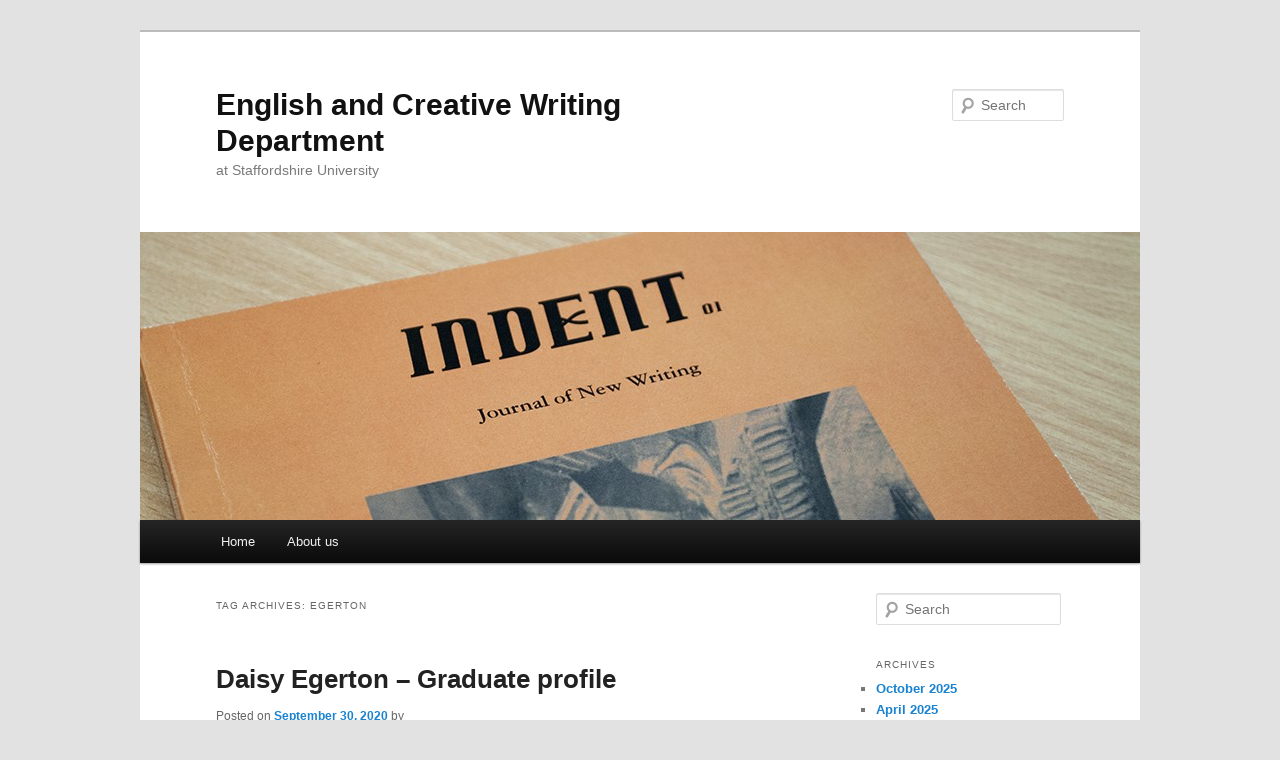

--- FILE ---
content_type: text/html; charset=UTF-8
request_url: https://blogs.staffs.ac.uk/ecw/tag/egerton/
body_size: 44347
content:
<!DOCTYPE html>
<!--[if IE 6]>
<html id="ie6" lang="en-US">
<![endif]-->
<!--[if IE 7]>
<html id="ie7" lang="en-US">
<![endif]-->
<!--[if IE 8]>
<html id="ie8" lang="en-US">
<![endif]-->
<!--[if !(IE 6) & !(IE 7) & !(IE 8)]><!-->
<html lang="en-US">
<!--<![endif]-->
<head>
<meta charset="UTF-8" />
<meta name="viewport" content="width=device-width, initial-scale=1.0" />
<title>
Egerton | English and Creative Writing Department	</title>
<link rel="profile" href="https://gmpg.org/xfn/11" />
<link rel="stylesheet" type="text/css" media="all" href="https://blogs.staffs.ac.uk/ecw/wp-content/themes/twentyeleven/style.css?ver=20241112" />
<link rel="pingback" href="https://blogs.staffs.ac.uk/ecw/xmlrpc.php">
<!--[if lt IE 9]>
<script src="https://blogs.staffs.ac.uk/ecw/wp-content/themes/twentyeleven/js/html5.js?ver=3.7.0" type="text/javascript"></script>
<![endif]-->
<meta name='robots' content='max-image-preview:large' />
<link rel="alternate" type="application/rss+xml" title="English and Creative Writing Department &raquo; Feed" href="https://blogs.staffs.ac.uk/ecw/feed/" />
<link rel="alternate" type="application/rss+xml" title="English and Creative Writing Department &raquo; Comments Feed" href="https://blogs.staffs.ac.uk/ecw/comments/feed/" />
<link rel="alternate" type="application/rss+xml" title="English and Creative Writing Department &raquo; Egerton Tag Feed" href="https://blogs.staffs.ac.uk/ecw/tag/egerton/feed/" />
<style id='wp-img-auto-sizes-contain-inline-css' type='text/css'>
img:is([sizes=auto i],[sizes^="auto," i]){contain-intrinsic-size:3000px 1500px}
/*# sourceURL=wp-img-auto-sizes-contain-inline-css */
</style>
<style id='wp-emoji-styles-inline-css' type='text/css'>

	img.wp-smiley, img.emoji {
		display: inline !important;
		border: none !important;
		box-shadow: none !important;
		height: 1em !important;
		width: 1em !important;
		margin: 0 0.07em !important;
		vertical-align: -0.1em !important;
		background: none !important;
		padding: 0 !important;
	}
/*# sourceURL=wp-emoji-styles-inline-css */
</style>
<style id='wp-block-library-inline-css' type='text/css'>
:root{--wp-block-synced-color:#7a00df;--wp-block-synced-color--rgb:122,0,223;--wp-bound-block-color:var(--wp-block-synced-color);--wp-editor-canvas-background:#ddd;--wp-admin-theme-color:#007cba;--wp-admin-theme-color--rgb:0,124,186;--wp-admin-theme-color-darker-10:#006ba1;--wp-admin-theme-color-darker-10--rgb:0,107,160.5;--wp-admin-theme-color-darker-20:#005a87;--wp-admin-theme-color-darker-20--rgb:0,90,135;--wp-admin-border-width-focus:2px}@media (min-resolution:192dpi){:root{--wp-admin-border-width-focus:1.5px}}.wp-element-button{cursor:pointer}:root .has-very-light-gray-background-color{background-color:#eee}:root .has-very-dark-gray-background-color{background-color:#313131}:root .has-very-light-gray-color{color:#eee}:root .has-very-dark-gray-color{color:#313131}:root .has-vivid-green-cyan-to-vivid-cyan-blue-gradient-background{background:linear-gradient(135deg,#00d084,#0693e3)}:root .has-purple-crush-gradient-background{background:linear-gradient(135deg,#34e2e4,#4721fb 50%,#ab1dfe)}:root .has-hazy-dawn-gradient-background{background:linear-gradient(135deg,#faaca8,#dad0ec)}:root .has-subdued-olive-gradient-background{background:linear-gradient(135deg,#fafae1,#67a671)}:root .has-atomic-cream-gradient-background{background:linear-gradient(135deg,#fdd79a,#004a59)}:root .has-nightshade-gradient-background{background:linear-gradient(135deg,#330968,#31cdcf)}:root .has-midnight-gradient-background{background:linear-gradient(135deg,#020381,#2874fc)}:root{--wp--preset--font-size--normal:16px;--wp--preset--font-size--huge:42px}.has-regular-font-size{font-size:1em}.has-larger-font-size{font-size:2.625em}.has-normal-font-size{font-size:var(--wp--preset--font-size--normal)}.has-huge-font-size{font-size:var(--wp--preset--font-size--huge)}.has-text-align-center{text-align:center}.has-text-align-left{text-align:left}.has-text-align-right{text-align:right}.has-fit-text{white-space:nowrap!important}#end-resizable-editor-section{display:none}.aligncenter{clear:both}.items-justified-left{justify-content:flex-start}.items-justified-center{justify-content:center}.items-justified-right{justify-content:flex-end}.items-justified-space-between{justify-content:space-between}.screen-reader-text{border:0;clip-path:inset(50%);height:1px;margin:-1px;overflow:hidden;padding:0;position:absolute;width:1px;word-wrap:normal!important}.screen-reader-text:focus{background-color:#ddd;clip-path:none;color:#444;display:block;font-size:1em;height:auto;left:5px;line-height:normal;padding:15px 23px 14px;text-decoration:none;top:5px;width:auto;z-index:100000}html :where(.has-border-color){border-style:solid}html :where([style*=border-top-color]){border-top-style:solid}html :where([style*=border-right-color]){border-right-style:solid}html :where([style*=border-bottom-color]){border-bottom-style:solid}html :where([style*=border-left-color]){border-left-style:solid}html :where([style*=border-width]){border-style:solid}html :where([style*=border-top-width]){border-top-style:solid}html :where([style*=border-right-width]){border-right-style:solid}html :where([style*=border-bottom-width]){border-bottom-style:solid}html :where([style*=border-left-width]){border-left-style:solid}html :where(img[class*=wp-image-]){height:auto;max-width:100%}:where(figure){margin:0 0 1em}html :where(.is-position-sticky){--wp-admin--admin-bar--position-offset:var(--wp-admin--admin-bar--height,0px)}@media screen and (max-width:600px){html :where(.is-position-sticky){--wp-admin--admin-bar--position-offset:0px}}

/*# sourceURL=wp-block-library-inline-css */
</style><style id='wp-block-image-inline-css' type='text/css'>
.wp-block-image>a,.wp-block-image>figure>a{display:inline-block}.wp-block-image img{box-sizing:border-box;height:auto;max-width:100%;vertical-align:bottom}@media not (prefers-reduced-motion){.wp-block-image img.hide{visibility:hidden}.wp-block-image img.show{animation:show-content-image .4s}}.wp-block-image[style*=border-radius] img,.wp-block-image[style*=border-radius]>a{border-radius:inherit}.wp-block-image.has-custom-border img{box-sizing:border-box}.wp-block-image.aligncenter{text-align:center}.wp-block-image.alignfull>a,.wp-block-image.alignwide>a{width:100%}.wp-block-image.alignfull img,.wp-block-image.alignwide img{height:auto;width:100%}.wp-block-image .aligncenter,.wp-block-image .alignleft,.wp-block-image .alignright,.wp-block-image.aligncenter,.wp-block-image.alignleft,.wp-block-image.alignright{display:table}.wp-block-image .aligncenter>figcaption,.wp-block-image .alignleft>figcaption,.wp-block-image .alignright>figcaption,.wp-block-image.aligncenter>figcaption,.wp-block-image.alignleft>figcaption,.wp-block-image.alignright>figcaption{caption-side:bottom;display:table-caption}.wp-block-image .alignleft{float:left;margin:.5em 1em .5em 0}.wp-block-image .alignright{float:right;margin:.5em 0 .5em 1em}.wp-block-image .aligncenter{margin-left:auto;margin-right:auto}.wp-block-image :where(figcaption){margin-bottom:1em;margin-top:.5em}.wp-block-image.is-style-circle-mask img{border-radius:9999px}@supports ((-webkit-mask-image:none) or (mask-image:none)) or (-webkit-mask-image:none){.wp-block-image.is-style-circle-mask img{border-radius:0;-webkit-mask-image:url('data:image/svg+xml;utf8,<svg viewBox="0 0 100 100" xmlns="http://www.w3.org/2000/svg"><circle cx="50" cy="50" r="50"/></svg>');mask-image:url('data:image/svg+xml;utf8,<svg viewBox="0 0 100 100" xmlns="http://www.w3.org/2000/svg"><circle cx="50" cy="50" r="50"/></svg>');mask-mode:alpha;-webkit-mask-position:center;mask-position:center;-webkit-mask-repeat:no-repeat;mask-repeat:no-repeat;-webkit-mask-size:contain;mask-size:contain}}:root :where(.wp-block-image.is-style-rounded img,.wp-block-image .is-style-rounded img){border-radius:9999px}.wp-block-image figure{margin:0}.wp-lightbox-container{display:flex;flex-direction:column;position:relative}.wp-lightbox-container img{cursor:zoom-in}.wp-lightbox-container img:hover+button{opacity:1}.wp-lightbox-container button{align-items:center;backdrop-filter:blur(16px) saturate(180%);background-color:#5a5a5a40;border:none;border-radius:4px;cursor:zoom-in;display:flex;height:20px;justify-content:center;opacity:0;padding:0;position:absolute;right:16px;text-align:center;top:16px;width:20px;z-index:100}@media not (prefers-reduced-motion){.wp-lightbox-container button{transition:opacity .2s ease}}.wp-lightbox-container button:focus-visible{outline:3px auto #5a5a5a40;outline:3px auto -webkit-focus-ring-color;outline-offset:3px}.wp-lightbox-container button:hover{cursor:pointer;opacity:1}.wp-lightbox-container button:focus{opacity:1}.wp-lightbox-container button:focus,.wp-lightbox-container button:hover,.wp-lightbox-container button:not(:hover):not(:active):not(.has-background){background-color:#5a5a5a40;border:none}.wp-lightbox-overlay{box-sizing:border-box;cursor:zoom-out;height:100vh;left:0;overflow:hidden;position:fixed;top:0;visibility:hidden;width:100%;z-index:100000}.wp-lightbox-overlay .close-button{align-items:center;cursor:pointer;display:flex;justify-content:center;min-height:40px;min-width:40px;padding:0;position:absolute;right:calc(env(safe-area-inset-right) + 16px);top:calc(env(safe-area-inset-top) + 16px);z-index:5000000}.wp-lightbox-overlay .close-button:focus,.wp-lightbox-overlay .close-button:hover,.wp-lightbox-overlay .close-button:not(:hover):not(:active):not(.has-background){background:none;border:none}.wp-lightbox-overlay .lightbox-image-container{height:var(--wp--lightbox-container-height);left:50%;overflow:hidden;position:absolute;top:50%;transform:translate(-50%,-50%);transform-origin:top left;width:var(--wp--lightbox-container-width);z-index:9999999999}.wp-lightbox-overlay .wp-block-image{align-items:center;box-sizing:border-box;display:flex;height:100%;justify-content:center;margin:0;position:relative;transform-origin:0 0;width:100%;z-index:3000000}.wp-lightbox-overlay .wp-block-image img{height:var(--wp--lightbox-image-height);min-height:var(--wp--lightbox-image-height);min-width:var(--wp--lightbox-image-width);width:var(--wp--lightbox-image-width)}.wp-lightbox-overlay .wp-block-image figcaption{display:none}.wp-lightbox-overlay button{background:none;border:none}.wp-lightbox-overlay .scrim{background-color:#fff;height:100%;opacity:.9;position:absolute;width:100%;z-index:2000000}.wp-lightbox-overlay.active{visibility:visible}@media not (prefers-reduced-motion){.wp-lightbox-overlay.active{animation:turn-on-visibility .25s both}.wp-lightbox-overlay.active img{animation:turn-on-visibility .35s both}.wp-lightbox-overlay.show-closing-animation:not(.active){animation:turn-off-visibility .35s both}.wp-lightbox-overlay.show-closing-animation:not(.active) img{animation:turn-off-visibility .25s both}.wp-lightbox-overlay.zoom.active{animation:none;opacity:1;visibility:visible}.wp-lightbox-overlay.zoom.active .lightbox-image-container{animation:lightbox-zoom-in .4s}.wp-lightbox-overlay.zoom.active .lightbox-image-container img{animation:none}.wp-lightbox-overlay.zoom.active .scrim{animation:turn-on-visibility .4s forwards}.wp-lightbox-overlay.zoom.show-closing-animation:not(.active){animation:none}.wp-lightbox-overlay.zoom.show-closing-animation:not(.active) .lightbox-image-container{animation:lightbox-zoom-out .4s}.wp-lightbox-overlay.zoom.show-closing-animation:not(.active) .lightbox-image-container img{animation:none}.wp-lightbox-overlay.zoom.show-closing-animation:not(.active) .scrim{animation:turn-off-visibility .4s forwards}}@keyframes show-content-image{0%{visibility:hidden}99%{visibility:hidden}to{visibility:visible}}@keyframes turn-on-visibility{0%{opacity:0}to{opacity:1}}@keyframes turn-off-visibility{0%{opacity:1;visibility:visible}99%{opacity:0;visibility:visible}to{opacity:0;visibility:hidden}}@keyframes lightbox-zoom-in{0%{transform:translate(calc((-100vw + var(--wp--lightbox-scrollbar-width))/2 + var(--wp--lightbox-initial-left-position)),calc(-50vh + var(--wp--lightbox-initial-top-position))) scale(var(--wp--lightbox-scale))}to{transform:translate(-50%,-50%) scale(1)}}@keyframes lightbox-zoom-out{0%{transform:translate(-50%,-50%) scale(1);visibility:visible}99%{visibility:visible}to{transform:translate(calc((-100vw + var(--wp--lightbox-scrollbar-width))/2 + var(--wp--lightbox-initial-left-position)),calc(-50vh + var(--wp--lightbox-initial-top-position))) scale(var(--wp--lightbox-scale));visibility:hidden}}
/*# sourceURL=https://blogs.staffs.ac.uk/ecw/wp-includes/blocks/image/style.min.css */
</style>
<style id='wp-block-image-theme-inline-css' type='text/css'>
:root :where(.wp-block-image figcaption){color:#555;font-size:13px;text-align:center}.is-dark-theme :root :where(.wp-block-image figcaption){color:#ffffffa6}.wp-block-image{margin:0 0 1em}
/*# sourceURL=https://blogs.staffs.ac.uk/ecw/wp-includes/blocks/image/theme.min.css */
</style>
<style id='wp-block-paragraph-inline-css' type='text/css'>
.is-small-text{font-size:.875em}.is-regular-text{font-size:1em}.is-large-text{font-size:2.25em}.is-larger-text{font-size:3em}.has-drop-cap:not(:focus):first-letter{float:left;font-size:8.4em;font-style:normal;font-weight:100;line-height:.68;margin:.05em .1em 0 0;text-transform:uppercase}body.rtl .has-drop-cap:not(:focus):first-letter{float:none;margin-left:.1em}p.has-drop-cap.has-background{overflow:hidden}:root :where(p.has-background){padding:1.25em 2.375em}:where(p.has-text-color:not(.has-link-color)) a{color:inherit}p.has-text-align-left[style*="writing-mode:vertical-lr"],p.has-text-align-right[style*="writing-mode:vertical-rl"]{rotate:180deg}
/*# sourceURL=https://blogs.staffs.ac.uk/ecw/wp-includes/blocks/paragraph/style.min.css */
</style>
<style id='global-styles-inline-css' type='text/css'>
:root{--wp--preset--aspect-ratio--square: 1;--wp--preset--aspect-ratio--4-3: 4/3;--wp--preset--aspect-ratio--3-4: 3/4;--wp--preset--aspect-ratio--3-2: 3/2;--wp--preset--aspect-ratio--2-3: 2/3;--wp--preset--aspect-ratio--16-9: 16/9;--wp--preset--aspect-ratio--9-16: 9/16;--wp--preset--color--black: #000;--wp--preset--color--cyan-bluish-gray: #abb8c3;--wp--preset--color--white: #fff;--wp--preset--color--pale-pink: #f78da7;--wp--preset--color--vivid-red: #cf2e2e;--wp--preset--color--luminous-vivid-orange: #ff6900;--wp--preset--color--luminous-vivid-amber: #fcb900;--wp--preset--color--light-green-cyan: #7bdcb5;--wp--preset--color--vivid-green-cyan: #00d084;--wp--preset--color--pale-cyan-blue: #8ed1fc;--wp--preset--color--vivid-cyan-blue: #0693e3;--wp--preset--color--vivid-purple: #9b51e0;--wp--preset--color--blue: #1982d1;--wp--preset--color--dark-gray: #373737;--wp--preset--color--medium-gray: #666;--wp--preset--color--light-gray: #e2e2e2;--wp--preset--gradient--vivid-cyan-blue-to-vivid-purple: linear-gradient(135deg,rgb(6,147,227) 0%,rgb(155,81,224) 100%);--wp--preset--gradient--light-green-cyan-to-vivid-green-cyan: linear-gradient(135deg,rgb(122,220,180) 0%,rgb(0,208,130) 100%);--wp--preset--gradient--luminous-vivid-amber-to-luminous-vivid-orange: linear-gradient(135deg,rgb(252,185,0) 0%,rgb(255,105,0) 100%);--wp--preset--gradient--luminous-vivid-orange-to-vivid-red: linear-gradient(135deg,rgb(255,105,0) 0%,rgb(207,46,46) 100%);--wp--preset--gradient--very-light-gray-to-cyan-bluish-gray: linear-gradient(135deg,rgb(238,238,238) 0%,rgb(169,184,195) 100%);--wp--preset--gradient--cool-to-warm-spectrum: linear-gradient(135deg,rgb(74,234,220) 0%,rgb(151,120,209) 20%,rgb(207,42,186) 40%,rgb(238,44,130) 60%,rgb(251,105,98) 80%,rgb(254,248,76) 100%);--wp--preset--gradient--blush-light-purple: linear-gradient(135deg,rgb(255,206,236) 0%,rgb(152,150,240) 100%);--wp--preset--gradient--blush-bordeaux: linear-gradient(135deg,rgb(254,205,165) 0%,rgb(254,45,45) 50%,rgb(107,0,62) 100%);--wp--preset--gradient--luminous-dusk: linear-gradient(135deg,rgb(255,203,112) 0%,rgb(199,81,192) 50%,rgb(65,88,208) 100%);--wp--preset--gradient--pale-ocean: linear-gradient(135deg,rgb(255,245,203) 0%,rgb(182,227,212) 50%,rgb(51,167,181) 100%);--wp--preset--gradient--electric-grass: linear-gradient(135deg,rgb(202,248,128) 0%,rgb(113,206,126) 100%);--wp--preset--gradient--midnight: linear-gradient(135deg,rgb(2,3,129) 0%,rgb(40,116,252) 100%);--wp--preset--font-size--small: 13px;--wp--preset--font-size--medium: 20px;--wp--preset--font-size--large: 36px;--wp--preset--font-size--x-large: 42px;--wp--preset--spacing--20: 0.44rem;--wp--preset--spacing--30: 0.67rem;--wp--preset--spacing--40: 1rem;--wp--preset--spacing--50: 1.5rem;--wp--preset--spacing--60: 2.25rem;--wp--preset--spacing--70: 3.38rem;--wp--preset--spacing--80: 5.06rem;--wp--preset--shadow--natural: 6px 6px 9px rgba(0, 0, 0, 0.2);--wp--preset--shadow--deep: 12px 12px 50px rgba(0, 0, 0, 0.4);--wp--preset--shadow--sharp: 6px 6px 0px rgba(0, 0, 0, 0.2);--wp--preset--shadow--outlined: 6px 6px 0px -3px rgb(255, 255, 255), 6px 6px rgb(0, 0, 0);--wp--preset--shadow--crisp: 6px 6px 0px rgb(0, 0, 0);}:where(.is-layout-flex){gap: 0.5em;}:where(.is-layout-grid){gap: 0.5em;}body .is-layout-flex{display: flex;}.is-layout-flex{flex-wrap: wrap;align-items: center;}.is-layout-flex > :is(*, div){margin: 0;}body .is-layout-grid{display: grid;}.is-layout-grid > :is(*, div){margin: 0;}:where(.wp-block-columns.is-layout-flex){gap: 2em;}:where(.wp-block-columns.is-layout-grid){gap: 2em;}:where(.wp-block-post-template.is-layout-flex){gap: 1.25em;}:where(.wp-block-post-template.is-layout-grid){gap: 1.25em;}.has-black-color{color: var(--wp--preset--color--black) !important;}.has-cyan-bluish-gray-color{color: var(--wp--preset--color--cyan-bluish-gray) !important;}.has-white-color{color: var(--wp--preset--color--white) !important;}.has-pale-pink-color{color: var(--wp--preset--color--pale-pink) !important;}.has-vivid-red-color{color: var(--wp--preset--color--vivid-red) !important;}.has-luminous-vivid-orange-color{color: var(--wp--preset--color--luminous-vivid-orange) !important;}.has-luminous-vivid-amber-color{color: var(--wp--preset--color--luminous-vivid-amber) !important;}.has-light-green-cyan-color{color: var(--wp--preset--color--light-green-cyan) !important;}.has-vivid-green-cyan-color{color: var(--wp--preset--color--vivid-green-cyan) !important;}.has-pale-cyan-blue-color{color: var(--wp--preset--color--pale-cyan-blue) !important;}.has-vivid-cyan-blue-color{color: var(--wp--preset--color--vivid-cyan-blue) !important;}.has-vivid-purple-color{color: var(--wp--preset--color--vivid-purple) !important;}.has-black-background-color{background-color: var(--wp--preset--color--black) !important;}.has-cyan-bluish-gray-background-color{background-color: var(--wp--preset--color--cyan-bluish-gray) !important;}.has-white-background-color{background-color: var(--wp--preset--color--white) !important;}.has-pale-pink-background-color{background-color: var(--wp--preset--color--pale-pink) !important;}.has-vivid-red-background-color{background-color: var(--wp--preset--color--vivid-red) !important;}.has-luminous-vivid-orange-background-color{background-color: var(--wp--preset--color--luminous-vivid-orange) !important;}.has-luminous-vivid-amber-background-color{background-color: var(--wp--preset--color--luminous-vivid-amber) !important;}.has-light-green-cyan-background-color{background-color: var(--wp--preset--color--light-green-cyan) !important;}.has-vivid-green-cyan-background-color{background-color: var(--wp--preset--color--vivid-green-cyan) !important;}.has-pale-cyan-blue-background-color{background-color: var(--wp--preset--color--pale-cyan-blue) !important;}.has-vivid-cyan-blue-background-color{background-color: var(--wp--preset--color--vivid-cyan-blue) !important;}.has-vivid-purple-background-color{background-color: var(--wp--preset--color--vivid-purple) !important;}.has-black-border-color{border-color: var(--wp--preset--color--black) !important;}.has-cyan-bluish-gray-border-color{border-color: var(--wp--preset--color--cyan-bluish-gray) !important;}.has-white-border-color{border-color: var(--wp--preset--color--white) !important;}.has-pale-pink-border-color{border-color: var(--wp--preset--color--pale-pink) !important;}.has-vivid-red-border-color{border-color: var(--wp--preset--color--vivid-red) !important;}.has-luminous-vivid-orange-border-color{border-color: var(--wp--preset--color--luminous-vivid-orange) !important;}.has-luminous-vivid-amber-border-color{border-color: var(--wp--preset--color--luminous-vivid-amber) !important;}.has-light-green-cyan-border-color{border-color: var(--wp--preset--color--light-green-cyan) !important;}.has-vivid-green-cyan-border-color{border-color: var(--wp--preset--color--vivid-green-cyan) !important;}.has-pale-cyan-blue-border-color{border-color: var(--wp--preset--color--pale-cyan-blue) !important;}.has-vivid-cyan-blue-border-color{border-color: var(--wp--preset--color--vivid-cyan-blue) !important;}.has-vivid-purple-border-color{border-color: var(--wp--preset--color--vivid-purple) !important;}.has-vivid-cyan-blue-to-vivid-purple-gradient-background{background: var(--wp--preset--gradient--vivid-cyan-blue-to-vivid-purple) !important;}.has-light-green-cyan-to-vivid-green-cyan-gradient-background{background: var(--wp--preset--gradient--light-green-cyan-to-vivid-green-cyan) !important;}.has-luminous-vivid-amber-to-luminous-vivid-orange-gradient-background{background: var(--wp--preset--gradient--luminous-vivid-amber-to-luminous-vivid-orange) !important;}.has-luminous-vivid-orange-to-vivid-red-gradient-background{background: var(--wp--preset--gradient--luminous-vivid-orange-to-vivid-red) !important;}.has-very-light-gray-to-cyan-bluish-gray-gradient-background{background: var(--wp--preset--gradient--very-light-gray-to-cyan-bluish-gray) !important;}.has-cool-to-warm-spectrum-gradient-background{background: var(--wp--preset--gradient--cool-to-warm-spectrum) !important;}.has-blush-light-purple-gradient-background{background: var(--wp--preset--gradient--blush-light-purple) !important;}.has-blush-bordeaux-gradient-background{background: var(--wp--preset--gradient--blush-bordeaux) !important;}.has-luminous-dusk-gradient-background{background: var(--wp--preset--gradient--luminous-dusk) !important;}.has-pale-ocean-gradient-background{background: var(--wp--preset--gradient--pale-ocean) !important;}.has-electric-grass-gradient-background{background: var(--wp--preset--gradient--electric-grass) !important;}.has-midnight-gradient-background{background: var(--wp--preset--gradient--midnight) !important;}.has-small-font-size{font-size: var(--wp--preset--font-size--small) !important;}.has-medium-font-size{font-size: var(--wp--preset--font-size--medium) !important;}.has-large-font-size{font-size: var(--wp--preset--font-size--large) !important;}.has-x-large-font-size{font-size: var(--wp--preset--font-size--x-large) !important;}
/*# sourceURL=global-styles-inline-css */
</style>

<style id='classic-theme-styles-inline-css' type='text/css'>
/*! This file is auto-generated */
.wp-block-button__link{color:#fff;background-color:#32373c;border-radius:9999px;box-shadow:none;text-decoration:none;padding:calc(.667em + 2px) calc(1.333em + 2px);font-size:1.125em}.wp-block-file__button{background:#32373c;color:#fff;text-decoration:none}
/*# sourceURL=/wp-includes/css/classic-themes.min.css */
</style>
<link rel='stylesheet' id='twentyeleven-block-style-css' href='https://blogs.staffs.ac.uk/ecw/wp-content/themes/twentyeleven/blocks.css?ver=20240703' type='text/css' media='all' />
<link rel="https://api.w.org/" href="https://blogs.staffs.ac.uk/ecw/wp-json/" /><link rel="alternate" title="JSON" type="application/json" href="https://blogs.staffs.ac.uk/ecw/wp-json/wp/v2/tags/173513" /><link rel="EditURI" type="application/rsd+xml" title="RSD" href="https://blogs.staffs.ac.uk/ecw/xmlrpc.php?rsd" />
<meta name="generator" content="WordPress 6.9" />
</head>

<body class="archive tag tag-egerton tag-173513 wp-embed-responsive wp-theme-twentyeleven two-column right-sidebar">
<div class="skip-link"><a class="assistive-text" href="#content">Skip to primary content</a></div><div class="skip-link"><a class="assistive-text" href="#secondary">Skip to secondary content</a></div><div id="page" class="hfeed">
	<header id="branding">
			<hgroup>
				<h1 id="site-title"><span><a href="https://blogs.staffs.ac.uk/ecw/" rel="home">English and Creative Writing Department</a></span></h1>
				<h2 id="site-description">at Staffordshire University</h2>
			</hgroup>

						<a href="https://blogs.staffs.ac.uk/ecw/">
				<img src="https://blogs.staffs.ac.uk/ecw/files/2013/10/cropped-banner-indent.jpg" width="1000" height="288" alt="English and Creative Writing Department" srcset="https://blogs.staffs.ac.uk/ecw/wp-content/blogs.dir/338/files/sites/338/2013/10/cropped-banner-indent.jpg 1000w, https://blogs.staffs.ac.uk/ecw/wp-content/blogs.dir/338/files/sites/338/2013/10/cropped-banner-indent-300x86.jpg 300w, https://blogs.staffs.ac.uk/ecw/wp-content/blogs.dir/338/files/sites/338/2013/10/cropped-banner-indent-500x144.jpg 500w" sizes="(max-width: 1000px) 100vw, 1000px" decoding="async" fetchpriority="high" />			</a>
			
									<form method="get" id="searchform" action="https://blogs.staffs.ac.uk/ecw/">
		<label for="s" class="assistive-text">Search</label>
		<input type="text" class="field" name="s" id="s" placeholder="Search" />
		<input type="submit" class="submit" name="submit" id="searchsubmit" value="Search" />
	</form>
			
			<nav id="access">
				<h3 class="assistive-text">Main menu</h3>
				<div class="menu-ecw-menu-container"><ul id="menu-ecw-menu" class="menu"><li id="menu-item-46" class="menu-item menu-item-type-custom menu-item-object-custom menu-item-home menu-item-46"><a href="http://blogs.staffs.ac.uk/ecw/">Home</a></li>
<li id="menu-item-45" class="menu-item menu-item-type-post_type menu-item-object-page menu-item-45"><a href="https://blogs.staffs.ac.uk/ecw/about-us/">About us</a></li>
</ul></div>			</nav><!-- #access -->
	</header><!-- #branding -->


	<div id="main">

		<section id="primary">
			<div id="content" role="main">

			
				<header class="page-header">
					<h1 class="page-title">
					Tag Archives: <span>Egerton</span>					</h1>

									</header>

				
				
					
	<article id="post-1217" class="post-1217 post type-post status-publish format-standard hentry category-student-success-2 tag-daisy tag-egerton tag-graduate">
		<header class="entry-header">
						<h1 class="entry-title"><a href="https://blogs.staffs.ac.uk/ecw/2020/09/30/daisy-egerton-graduate-profile/" rel="bookmark">Daisy Egerton &#8211; Graduate profile</a></h1>
			
						<div class="entry-meta">
				<span class="sep">Posted on </span><a href="https://blogs.staffs.ac.uk/ecw/2020/09/30/daisy-egerton-graduate-profile/" title="1:27 pm" rel="bookmark"><time class="entry-date" datetime="2020-09-30T13:27:31+00:00">September 30, 2020</time></a><span class="by-author"> <span class="sep"> by </span> <span class="author vcard"><a class="url fn n" href="https://blogs.staffs.ac.uk/ecw/author/" title="View all posts by " rel="author"></a></span></span>			</div><!-- .entry-meta -->
			
					</header><!-- .entry-header -->

				<div class="entry-content">
			
<div class="wp-block-image"><figure class="aligncenter"><img decoding="async" width="400" height="300" src="https://blogs.staffs.ac.uk/ecw/files/2020/09/egerton-daisy-english-creative-writing-portrait-wp.jpg" alt="" class="wp-image-1218" srcset="https://blogs.staffs.ac.uk/ecw/wp-content/blogs.dir/338/files/sites/338/2020/09/egerton-daisy-english-creative-writing-portrait-wp.jpg 400w, https://blogs.staffs.ac.uk/ecw/wp-content/blogs.dir/338/files/sites/338/2020/09/egerton-daisy-english-creative-writing-portrait-wp-300x225.jpg 300w" sizes="(max-width: 400px) 100vw, 400px" /></figure></div>



<p>Communications Coordinator, Daisy talks about the advantages of the English 2-year accelerated degree and some of her highlights of studying at Staffs. </p>



<p><strong>Why did you choose a 2-year degree over a 3-year degree?&nbsp;</strong></p>



<p>I decided to apply for a 2-year degree as I had taken a few gap years after leaving Sixth Form to go travelling and wanted to get on the career ladder as soon as possible. I also knew that most of my friends were coming close to finishing their degrees and I didn’t want to be too far behind them. A 2-year degree was the perfect solution!&nbsp;&nbsp;</p>



<p><strong>What were the advantages for you?&nbsp;</strong></p>



<p>The main advantage was how quickly I could start working again; taking three years to study felt like such a long time, but two years felt&nbsp;really achievable! It also helped me to stay motivated as I knew the hard work would be over before I knew it. Another major advantage of a 2-year course is how much money you can save &#8211; I have the same degree as everyone who has completed the 3-year&nbsp;course&nbsp;but I have £15,000 less debt!&nbsp;&nbsp;</p>



<p><strong>What challenges did you have to overcome?&nbsp;</strong></p>



<p>The main challenge that I had to overcome was balancing work and studying. As I continued to work an average of 16 hours a week whilst studying, there were times when it felt like I wouldn’t be able to get everything done that I needed to. It has also been difficult during the summer semesters as you are in control of your own schedule, however, I now see that as a huge benefit as I have learnt how to manage my time and work effectively to achieve a deadline.&nbsp;&nbsp;</p>



<p><strong>How did the English fast-track help you towards your new career?&nbsp;</strong></p>



<p>Completing the English fast-track degree has meant that I can demonstrate to employers I am a dedicated and self-motivated person. The fast-track degree has shown that I am willing to work hard and quicker than others to achieve a goal. This aspect is something that really helped whilst I was in the interview process for the graduate scheme as I was able to evidence my ability to work efficiently and it meant I had something that made me stand out from everyone else.&nbsp;&nbsp;</p>



<p><strong>What were your course highlights?&nbsp;</strong></p>



<p>One of my course highlights was meeting one of my best friends! I thought I would probably get along with a few people on my course, but I never imagined I would meet someone who I got on with so well and will be friends with forever. I have also really enjoyed working with the amazing lecturers on the English course who have made my university experience truly memorable. Another highlight has definitely been the opportunity to take part in the Open Days and Welcome Week as a Subject Representative as I have been able to share my enthusiasm for the English course!? </p>



<p><strong>What are you doing now?</strong></p>



<p>I’m currently working as an Internal Communications Coordinator at Synectics Solutions. I currently manage the communications to over 350 employees and look after our employee intranet. I work alongside the Employee Engagement Coordinator to ensure everyone at Synectics is happy, has what they need to do their jobs and that they benefit from all of the wellbeing offerings. </p>
					</div><!-- .entry-content -->
		
		<footer class="entry-meta">
			
										<span class="cat-links">
					<span class="entry-utility-prep entry-utility-prep-cat-links">Posted in</span> <a href="https://blogs.staffs.ac.uk/ecw/category/student-success-2/" rel="category tag">Student Success</a>			</span>
							
										<span class="sep"> | </span>
								<span class="tag-links">
					<span class="entry-utility-prep entry-utility-prep-tag-links">Tagged</span> <a href="https://blogs.staffs.ac.uk/ecw/tag/daisy/" rel="tag">Daisy</a>, <a href="https://blogs.staffs.ac.uk/ecw/tag/egerton/" rel="tag">Egerton</a>, <a href="https://blogs.staffs.ac.uk/ecw/tag/graduate/" rel="tag">Graduate</a>			</span>
							
			
					</footer><!-- .entry-meta -->
	</article><!-- #post-1217 -->

				
				
			
			</div><!-- #content -->
		</section><!-- #primary -->

		<div id="secondary" class="widget-area" role="complementary">
			<aside id="search-2" class="widget widget_search">	<form method="get" id="searchform" action="https://blogs.staffs.ac.uk/ecw/">
		<label for="s" class="assistive-text">Search</label>
		<input type="text" class="field" name="s" id="s" placeholder="Search" />
		<input type="submit" class="submit" name="submit" id="searchsubmit" value="Search" />
	</form>
</aside><aside id="archives-2" class="widget widget_archive"><h3 class="widget-title">Archives</h3>
			<ul>
					<li><a href='https://blogs.staffs.ac.uk/ecw/2025/10/'>October 2025</a></li>
	<li><a href='https://blogs.staffs.ac.uk/ecw/2025/04/'>April 2025</a></li>
	<li><a href='https://blogs.staffs.ac.uk/ecw/2024/05/'>May 2024</a></li>
	<li><a href='https://blogs.staffs.ac.uk/ecw/2024/01/'>January 2024</a></li>
	<li><a href='https://blogs.staffs.ac.uk/ecw/2023/06/'>June 2023</a></li>
	<li><a href='https://blogs.staffs.ac.uk/ecw/2023/03/'>March 2023</a></li>
	<li><a href='https://blogs.staffs.ac.uk/ecw/2022/11/'>November 2022</a></li>
	<li><a href='https://blogs.staffs.ac.uk/ecw/2022/08/'>August 2022</a></li>
	<li><a href='https://blogs.staffs.ac.uk/ecw/2022/07/'>July 2022</a></li>
	<li><a href='https://blogs.staffs.ac.uk/ecw/2022/03/'>March 2022</a></li>
	<li><a href='https://blogs.staffs.ac.uk/ecw/2022/02/'>February 2022</a></li>
	<li><a href='https://blogs.staffs.ac.uk/ecw/2022/01/'>January 2022</a></li>
	<li><a href='https://blogs.staffs.ac.uk/ecw/2021/12/'>December 2021</a></li>
	<li><a href='https://blogs.staffs.ac.uk/ecw/2021/10/'>October 2021</a></li>
	<li><a href='https://blogs.staffs.ac.uk/ecw/2021/09/'>September 2021</a></li>
	<li><a href='https://blogs.staffs.ac.uk/ecw/2021/04/'>April 2021</a></li>
	<li><a href='https://blogs.staffs.ac.uk/ecw/2021/03/'>March 2021</a></li>
	<li><a href='https://blogs.staffs.ac.uk/ecw/2021/02/'>February 2021</a></li>
	<li><a href='https://blogs.staffs.ac.uk/ecw/2021/01/'>January 2021</a></li>
	<li><a href='https://blogs.staffs.ac.uk/ecw/2020/11/'>November 2020</a></li>
	<li><a href='https://blogs.staffs.ac.uk/ecw/2020/09/'>September 2020</a></li>
	<li><a href='https://blogs.staffs.ac.uk/ecw/2020/06/'>June 2020</a></li>
	<li><a href='https://blogs.staffs.ac.uk/ecw/2020/02/'>February 2020</a></li>
	<li><a href='https://blogs.staffs.ac.uk/ecw/2019/11/'>November 2019</a></li>
	<li><a href='https://blogs.staffs.ac.uk/ecw/2019/08/'>August 2019</a></li>
	<li><a href='https://blogs.staffs.ac.uk/ecw/2019/07/'>July 2019</a></li>
	<li><a href='https://blogs.staffs.ac.uk/ecw/2019/06/'>June 2019</a></li>
	<li><a href='https://blogs.staffs.ac.uk/ecw/2019/05/'>May 2019</a></li>
	<li><a href='https://blogs.staffs.ac.uk/ecw/2019/04/'>April 2019</a></li>
	<li><a href='https://blogs.staffs.ac.uk/ecw/2019/02/'>February 2019</a></li>
	<li><a href='https://blogs.staffs.ac.uk/ecw/2019/01/'>January 2019</a></li>
	<li><a href='https://blogs.staffs.ac.uk/ecw/2018/12/'>December 2018</a></li>
	<li><a href='https://blogs.staffs.ac.uk/ecw/2018/11/'>November 2018</a></li>
	<li><a href='https://blogs.staffs.ac.uk/ecw/2018/08/'>August 2018</a></li>
	<li><a href='https://blogs.staffs.ac.uk/ecw/2018/07/'>July 2018</a></li>
	<li><a href='https://blogs.staffs.ac.uk/ecw/2018/06/'>June 2018</a></li>
	<li><a href='https://blogs.staffs.ac.uk/ecw/2018/05/'>May 2018</a></li>
	<li><a href='https://blogs.staffs.ac.uk/ecw/2018/03/'>March 2018</a></li>
	<li><a href='https://blogs.staffs.ac.uk/ecw/2018/02/'>February 2018</a></li>
	<li><a href='https://blogs.staffs.ac.uk/ecw/2018/01/'>January 2018</a></li>
	<li><a href='https://blogs.staffs.ac.uk/ecw/2017/10/'>October 2017</a></li>
	<li><a href='https://blogs.staffs.ac.uk/ecw/2017/09/'>September 2017</a></li>
	<li><a href='https://blogs.staffs.ac.uk/ecw/2017/08/'>August 2017</a></li>
	<li><a href='https://blogs.staffs.ac.uk/ecw/2017/07/'>July 2017</a></li>
	<li><a href='https://blogs.staffs.ac.uk/ecw/2017/06/'>June 2017</a></li>
	<li><a href='https://blogs.staffs.ac.uk/ecw/2017/05/'>May 2017</a></li>
	<li><a href='https://blogs.staffs.ac.uk/ecw/2017/04/'>April 2017</a></li>
	<li><a href='https://blogs.staffs.ac.uk/ecw/2017/03/'>March 2017</a></li>
	<li><a href='https://blogs.staffs.ac.uk/ecw/2017/02/'>February 2017</a></li>
	<li><a href='https://blogs.staffs.ac.uk/ecw/2016/12/'>December 2016</a></li>
	<li><a href='https://blogs.staffs.ac.uk/ecw/2016/11/'>November 2016</a></li>
	<li><a href='https://blogs.staffs.ac.uk/ecw/2016/10/'>October 2016</a></li>
	<li><a href='https://blogs.staffs.ac.uk/ecw/2016/09/'>September 2016</a></li>
	<li><a href='https://blogs.staffs.ac.uk/ecw/2016/08/'>August 2016</a></li>
	<li><a href='https://blogs.staffs.ac.uk/ecw/2016/06/'>June 2016</a></li>
	<li><a href='https://blogs.staffs.ac.uk/ecw/2016/05/'>May 2016</a></li>
	<li><a href='https://blogs.staffs.ac.uk/ecw/2016/04/'>April 2016</a></li>
	<li><a href='https://blogs.staffs.ac.uk/ecw/2016/03/'>March 2016</a></li>
	<li><a href='https://blogs.staffs.ac.uk/ecw/2016/02/'>February 2016</a></li>
	<li><a href='https://blogs.staffs.ac.uk/ecw/2016/01/'>January 2016</a></li>
	<li><a href='https://blogs.staffs.ac.uk/ecw/2015/11/'>November 2015</a></li>
	<li><a href='https://blogs.staffs.ac.uk/ecw/2015/10/'>October 2015</a></li>
	<li><a href='https://blogs.staffs.ac.uk/ecw/2015/09/'>September 2015</a></li>
	<li><a href='https://blogs.staffs.ac.uk/ecw/2015/08/'>August 2015</a></li>
	<li><a href='https://blogs.staffs.ac.uk/ecw/2015/07/'>July 2015</a></li>
	<li><a href='https://blogs.staffs.ac.uk/ecw/2015/06/'>June 2015</a></li>
	<li><a href='https://blogs.staffs.ac.uk/ecw/2015/05/'>May 2015</a></li>
	<li><a href='https://blogs.staffs.ac.uk/ecw/2015/04/'>April 2015</a></li>
	<li><a href='https://blogs.staffs.ac.uk/ecw/2015/03/'>March 2015</a></li>
	<li><a href='https://blogs.staffs.ac.uk/ecw/2014/12/'>December 2014</a></li>
	<li><a href='https://blogs.staffs.ac.uk/ecw/2014/11/'>November 2014</a></li>
	<li><a href='https://blogs.staffs.ac.uk/ecw/2014/10/'>October 2014</a></li>
	<li><a href='https://blogs.staffs.ac.uk/ecw/2014/09/'>September 2014</a></li>
	<li><a href='https://blogs.staffs.ac.uk/ecw/2014/07/'>July 2014</a></li>
	<li><a href='https://blogs.staffs.ac.uk/ecw/2014/06/'>June 2014</a></li>
	<li><a href='https://blogs.staffs.ac.uk/ecw/2014/01/'>January 2014</a></li>
	<li><a href='https://blogs.staffs.ac.uk/ecw/2013/11/'>November 2013</a></li>
	<li><a href='https://blogs.staffs.ac.uk/ecw/2013/10/'>October 2013</a></li>
	<li><a href='https://blogs.staffs.ac.uk/ecw/2013/05/'>May 2013</a></li>
			</ul>

			</aside><aside id="categories-2" class="widget widget_categories"><h3 class="widget-title">Categories</h3>
			<ul>
					<li class="cat-item cat-item-3710"><a href="https://blogs.staffs.ac.uk/ecw/category/events/">Events</a>
</li>
	<li class="cat-item cat-item-31931"><a href="https://blogs.staffs.ac.uk/ecw/category/events/fringe-festival/">Fringe Festival</a>
</li>
	<li class="cat-item cat-item-3626"><a href="https://blogs.staffs.ac.uk/ecw/category/projects/">Research</a>
</li>
	<li class="cat-item cat-item-40459"><a href="https://blogs.staffs.ac.uk/ecw/category/reviews/">Reviews</a>
</li>
	<li class="cat-item cat-item-40446"><a href="https://blogs.staffs.ac.uk/ecw/category/student-success-2/">Student Success</a>
</li>
	<li class="cat-item cat-item-40445"><a href="https://blogs.staffs.ac.uk/ecw/category/the-culture-room/">The Culture Room</a>
</li>
	<li class="cat-item cat-item-40444"><a href="https://blogs.staffs.ac.uk/ecw/category/the-student-room/">The Student Room</a>
</li>
	<li class="cat-item cat-item-1"><a href="https://blogs.staffs.ac.uk/ecw/category/uncategorized/">Uncategorized</a>
</li>
	<li class="cat-item cat-item-40452"><a href="https://blogs.staffs.ac.uk/ecw/category/events/visiting-writers/">Visiting Writers</a>
</li>
			</ul>

			</aside><aside id="meta-3" class="widget widget_meta"><h3 class="widget-title">Meta</h3>
		<ul>
						<li><a href="https://blogs.staffs.ac.uk/ecw/wp-login.php">Log in</a></li>
			<li><a href="https://blogs.staffs.ac.uk/ecw/feed/">Entries feed</a></li>
			<li><a href="https://blogs.staffs.ac.uk/ecw/comments/feed/">Comments feed</a></li>

			<li><a href="https://wordpress.org/">WordPress.org</a></li>
		</ul>

		</aside>		</div><!-- #secondary .widget-area -->

	</div><!-- #main -->

	<footer id="colophon">

			

			<div id="site-generator">
												<a href="https://wordpress.org/" class="imprint" title="Semantic Personal Publishing Platform">
					Proudly powered by WordPress				</a>
			</div>
	</footer><!-- #colophon -->
</div><!-- #page -->

<script type="speculationrules">
{"prefetch":[{"source":"document","where":{"and":[{"href_matches":"/ecw/*"},{"not":{"href_matches":["/ecw/wp-*.php","/ecw/wp-admin/*","/ecw/wp-content/blogs.dir/338/files/sites/338/*","/ecw/wp-content/*","/ecw/wp-content/plugins/*","/ecw/wp-content/themes/twentyeleven/*","/ecw/*\\?(.+)"]}},{"not":{"selector_matches":"a[rel~=\"nofollow\"]"}},{"not":{"selector_matches":".no-prefetch, .no-prefetch a"}}]},"eagerness":"conservative"}]}
</script>
<script id="wp-emoji-settings" type="application/json">
{"baseUrl":"https://s.w.org/images/core/emoji/17.0.2/72x72/","ext":".png","svgUrl":"https://s.w.org/images/core/emoji/17.0.2/svg/","svgExt":".svg","source":{"concatemoji":"https://blogs.staffs.ac.uk/ecw/wp-includes/js/wp-emoji-release.min.js?ver=6.9"}}
</script>
<script type="module">
/* <![CDATA[ */
/*! This file is auto-generated */
const a=JSON.parse(document.getElementById("wp-emoji-settings").textContent),o=(window._wpemojiSettings=a,"wpEmojiSettingsSupports"),s=["flag","emoji"];function i(e){try{var t={supportTests:e,timestamp:(new Date).valueOf()};sessionStorage.setItem(o,JSON.stringify(t))}catch(e){}}function c(e,t,n){e.clearRect(0,0,e.canvas.width,e.canvas.height),e.fillText(t,0,0);t=new Uint32Array(e.getImageData(0,0,e.canvas.width,e.canvas.height).data);e.clearRect(0,0,e.canvas.width,e.canvas.height),e.fillText(n,0,0);const a=new Uint32Array(e.getImageData(0,0,e.canvas.width,e.canvas.height).data);return t.every((e,t)=>e===a[t])}function p(e,t){e.clearRect(0,0,e.canvas.width,e.canvas.height),e.fillText(t,0,0);var n=e.getImageData(16,16,1,1);for(let e=0;e<n.data.length;e++)if(0!==n.data[e])return!1;return!0}function u(e,t,n,a){switch(t){case"flag":return n(e,"\ud83c\udff3\ufe0f\u200d\u26a7\ufe0f","\ud83c\udff3\ufe0f\u200b\u26a7\ufe0f")?!1:!n(e,"\ud83c\udde8\ud83c\uddf6","\ud83c\udde8\u200b\ud83c\uddf6")&&!n(e,"\ud83c\udff4\udb40\udc67\udb40\udc62\udb40\udc65\udb40\udc6e\udb40\udc67\udb40\udc7f","\ud83c\udff4\u200b\udb40\udc67\u200b\udb40\udc62\u200b\udb40\udc65\u200b\udb40\udc6e\u200b\udb40\udc67\u200b\udb40\udc7f");case"emoji":return!a(e,"\ud83e\u1fac8")}return!1}function f(e,t,n,a){let r;const o=(r="undefined"!=typeof WorkerGlobalScope&&self instanceof WorkerGlobalScope?new OffscreenCanvas(300,150):document.createElement("canvas")).getContext("2d",{willReadFrequently:!0}),s=(o.textBaseline="top",o.font="600 32px Arial",{});return e.forEach(e=>{s[e]=t(o,e,n,a)}),s}function r(e){var t=document.createElement("script");t.src=e,t.defer=!0,document.head.appendChild(t)}a.supports={everything:!0,everythingExceptFlag:!0},new Promise(t=>{let n=function(){try{var e=JSON.parse(sessionStorage.getItem(o));if("object"==typeof e&&"number"==typeof e.timestamp&&(new Date).valueOf()<e.timestamp+604800&&"object"==typeof e.supportTests)return e.supportTests}catch(e){}return null}();if(!n){if("undefined"!=typeof Worker&&"undefined"!=typeof OffscreenCanvas&&"undefined"!=typeof URL&&URL.createObjectURL&&"undefined"!=typeof Blob)try{var e="postMessage("+f.toString()+"("+[JSON.stringify(s),u.toString(),c.toString(),p.toString()].join(",")+"));",a=new Blob([e],{type:"text/javascript"});const r=new Worker(URL.createObjectURL(a),{name:"wpTestEmojiSupports"});return void(r.onmessage=e=>{i(n=e.data),r.terminate(),t(n)})}catch(e){}i(n=f(s,u,c,p))}t(n)}).then(e=>{for(const n in e)a.supports[n]=e[n],a.supports.everything=a.supports.everything&&a.supports[n],"flag"!==n&&(a.supports.everythingExceptFlag=a.supports.everythingExceptFlag&&a.supports[n]);var t;a.supports.everythingExceptFlag=a.supports.everythingExceptFlag&&!a.supports.flag,a.supports.everything||((t=a.source||{}).concatemoji?r(t.concatemoji):t.wpemoji&&t.twemoji&&(r(t.twemoji),r(t.wpemoji)))});
//# sourceURL=https://blogs.staffs.ac.uk/ecw/wp-includes/js/wp-emoji-loader.min.js
/* ]]> */
</script>

</body>
</html>
